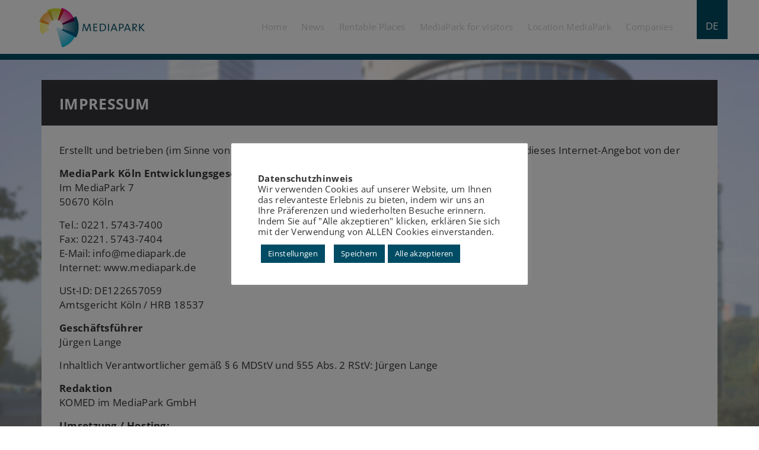

--- FILE ---
content_type: text/html; charset=UTF-8
request_url: https://www.mediapark.de/en/legal-notice/
body_size: 12735
content:
<!DOCTYPE html>
<html lang="en-US" >
	<head>
		
		<meta charset="UTF-8">
		<meta name="viewport" content="width=device-width, initial-scale=1, maximum-scale=1, user-scalable=no">
		<meta name="author" content="MediaPark"/>
		<title>MediaPark Köln - Legal notice</title>
	
		<!-- CSS -->
		<link rel="stylesheet" href="https://www.mediapark.de/wp-content/themes/mediapark/style.css" type="text/css" />

		
		<!-- Javascript -->
		<script type="text/javascript" src="https://www.mediapark.de/wp-content/themes/mediapark/js/jquery-1.11.3.min.js"></script>
		<script type="text/javascript" src="https://www.mediapark.de/wp-content/themes/mediapark/js/bootstrap.min.js"></script>
		<script type="text/javascript" src="https://www.mediapark.de/wp-content/themes/mediapark/js/main.js"></script>
		<script type="text/javascript" src="https://www.mediapark.de/wp-content/themes/mediapark/js/app.js"></script>
		<script type="text/javascript" src="https://www.mediapark.de/wp-content/themes/mediapark/js/jquery-ui.min.js"></script>
		 
		<style>
			@media (min-width: 576px) {
				.content_background{
					background-image: url('/wp-content/themes/mediapark/img/backgrounds/defaul2.jpg');
					background-attachment: fixed;
				}
			}
		</style>
		<meta name='robots' content='index, follow, max-image-preview:large, max-snippet:-1, max-video-preview:-1' />
	<style>img:is([sizes="auto" i], [sizes^="auto," i]) { contain-intrinsic-size: 3000px 1500px }</style>
	<link rel="alternate" hreflang="en" href="https://www.mediapark.de/en/legal-notice/" />
<link rel="alternate" hreflang="de" href="https://www.mediapark.de/impressum/" />
<link rel="alternate" hreflang="x-default" href="https://www.mediapark.de/impressum/" />

	<!-- This site is optimized with the Yoast SEO plugin v24.2 - https://yoast.com/wordpress/plugins/seo/ -->
	<link rel="canonical" href="https://www.mediapark.de/en/legal-notice/" />
	<meta property="og:locale" content="en_US" />
	<meta property="og:type" content="article" />
	<meta property="og:title" content="Legal notice - MediaPark Köln" />
	<meta property="og:url" content="https://www.mediapark.de/en/legal-notice/" />
	<meta property="og:site_name" content="MediaPark Köln" />
	<meta property="article:publisher" content="http://www.facebook.com/pages/MediaPark/360959134018223" />
	<meta name="twitter:card" content="summary_large_image" />
	<meta name="twitter:site" content="@MediaParkKoeln" />
	<meta name="twitter:label1" content="Est. reading time" />
	<meta name="twitter:data1" content="1 minute" />
	<script type="application/ld+json" class="yoast-schema-graph">{"@context":"https://schema.org","@graph":[{"@type":"WebPage","@id":"https://www.mediapark.de/en/legal-notice/","url":"https://www.mediapark.de/en/legal-notice/","name":"Legal notice - MediaPark Köln","isPartOf":{"@id":"https://www.mediapark.de/#website"},"datePublished":"2017-05-11T14:18:45+00:00","dateModified":"2017-05-11T14:18:45+00:00","breadcrumb":{"@id":"https://www.mediapark.de/en/legal-notice/#breadcrumb"},"inLanguage":"en-US","potentialAction":[{"@type":"ReadAction","target":["https://www.mediapark.de/en/legal-notice/"]}]},{"@type":"BreadcrumbList","@id":"https://www.mediapark.de/en/legal-notice/#breadcrumb","itemListElement":[{"@type":"ListItem","position":1,"name":"Startseite","item":"https://www.mediapark.de/en/"},{"@type":"ListItem","position":2,"name":"Legal notice"}]},{"@type":"WebSite","@id":"https://www.mediapark.de/#website","url":"https://www.mediapark.de/","name":"MediaPark Köln","description":"","potentialAction":[{"@type":"SearchAction","target":{"@type":"EntryPoint","urlTemplate":"https://www.mediapark.de/?s={search_term_string}"},"query-input":{"@type":"PropertyValueSpecification","valueRequired":true,"valueName":"search_term_string"}}],"inLanguage":"en-US"}]}</script>
	<!-- / Yoast SEO plugin. -->


<script type="text/javascript">
/* <![CDATA[ */
window._wpemojiSettings = {"baseUrl":"https:\/\/s.w.org\/images\/core\/emoji\/15.0.3\/72x72\/","ext":".png","svgUrl":"https:\/\/s.w.org\/images\/core\/emoji\/15.0.3\/svg\/","svgExt":".svg","source":{"concatemoji":"https:\/\/www.mediapark.de\/wp-includes\/js\/wp-emoji-release.min.js?ver=6.7.4"}};
/*! This file is auto-generated */
!function(i,n){var o,s,e;function c(e){try{var t={supportTests:e,timestamp:(new Date).valueOf()};sessionStorage.setItem(o,JSON.stringify(t))}catch(e){}}function p(e,t,n){e.clearRect(0,0,e.canvas.width,e.canvas.height),e.fillText(t,0,0);var t=new Uint32Array(e.getImageData(0,0,e.canvas.width,e.canvas.height).data),r=(e.clearRect(0,0,e.canvas.width,e.canvas.height),e.fillText(n,0,0),new Uint32Array(e.getImageData(0,0,e.canvas.width,e.canvas.height).data));return t.every(function(e,t){return e===r[t]})}function u(e,t,n){switch(t){case"flag":return n(e,"\ud83c\udff3\ufe0f\u200d\u26a7\ufe0f","\ud83c\udff3\ufe0f\u200b\u26a7\ufe0f")?!1:!n(e,"\ud83c\uddfa\ud83c\uddf3","\ud83c\uddfa\u200b\ud83c\uddf3")&&!n(e,"\ud83c\udff4\udb40\udc67\udb40\udc62\udb40\udc65\udb40\udc6e\udb40\udc67\udb40\udc7f","\ud83c\udff4\u200b\udb40\udc67\u200b\udb40\udc62\u200b\udb40\udc65\u200b\udb40\udc6e\u200b\udb40\udc67\u200b\udb40\udc7f");case"emoji":return!n(e,"\ud83d\udc26\u200d\u2b1b","\ud83d\udc26\u200b\u2b1b")}return!1}function f(e,t,n){var r="undefined"!=typeof WorkerGlobalScope&&self instanceof WorkerGlobalScope?new OffscreenCanvas(300,150):i.createElement("canvas"),a=r.getContext("2d",{willReadFrequently:!0}),o=(a.textBaseline="top",a.font="600 32px Arial",{});return e.forEach(function(e){o[e]=t(a,e,n)}),o}function t(e){var t=i.createElement("script");t.src=e,t.defer=!0,i.head.appendChild(t)}"undefined"!=typeof Promise&&(o="wpEmojiSettingsSupports",s=["flag","emoji"],n.supports={everything:!0,everythingExceptFlag:!0},e=new Promise(function(e){i.addEventListener("DOMContentLoaded",e,{once:!0})}),new Promise(function(t){var n=function(){try{var e=JSON.parse(sessionStorage.getItem(o));if("object"==typeof e&&"number"==typeof e.timestamp&&(new Date).valueOf()<e.timestamp+604800&&"object"==typeof e.supportTests)return e.supportTests}catch(e){}return null}();if(!n){if("undefined"!=typeof Worker&&"undefined"!=typeof OffscreenCanvas&&"undefined"!=typeof URL&&URL.createObjectURL&&"undefined"!=typeof Blob)try{var e="postMessage("+f.toString()+"("+[JSON.stringify(s),u.toString(),p.toString()].join(",")+"));",r=new Blob([e],{type:"text/javascript"}),a=new Worker(URL.createObjectURL(r),{name:"wpTestEmojiSupports"});return void(a.onmessage=function(e){c(n=e.data),a.terminate(),t(n)})}catch(e){}c(n=f(s,u,p))}t(n)}).then(function(e){for(var t in e)n.supports[t]=e[t],n.supports.everything=n.supports.everything&&n.supports[t],"flag"!==t&&(n.supports.everythingExceptFlag=n.supports.everythingExceptFlag&&n.supports[t]);n.supports.everythingExceptFlag=n.supports.everythingExceptFlag&&!n.supports.flag,n.DOMReady=!1,n.readyCallback=function(){n.DOMReady=!0}}).then(function(){return e}).then(function(){var e;n.supports.everything||(n.readyCallback(),(e=n.source||{}).concatemoji?t(e.concatemoji):e.wpemoji&&e.twemoji&&(t(e.twemoji),t(e.wpemoji)))}))}((window,document),window._wpemojiSettings);
/* ]]> */
</script>
<style id='wp-emoji-styles-inline-css' type='text/css'>

	img.wp-smiley, img.emoji {
		display: inline !important;
		border: none !important;
		box-shadow: none !important;
		height: 1em !important;
		width: 1em !important;
		margin: 0 0.07em !important;
		vertical-align: -0.1em !important;
		background: none !important;
		padding: 0 !important;
	}
</style>
<link rel='stylesheet' id='wp-block-library-css' href='https://www.mediapark.de/wp-includes/css/dist/block-library/style.min.css?ver=6.7.4' type='text/css' media='all' />
<style id='classic-theme-styles-inline-css' type='text/css'>
/*! This file is auto-generated */
.wp-block-button__link{color:#fff;background-color:#32373c;border-radius:9999px;box-shadow:none;text-decoration:none;padding:calc(.667em + 2px) calc(1.333em + 2px);font-size:1.125em}.wp-block-file__button{background:#32373c;color:#fff;text-decoration:none}
</style>
<style id='global-styles-inline-css' type='text/css'>
:root{--wp--preset--aspect-ratio--square: 1;--wp--preset--aspect-ratio--4-3: 4/3;--wp--preset--aspect-ratio--3-4: 3/4;--wp--preset--aspect-ratio--3-2: 3/2;--wp--preset--aspect-ratio--2-3: 2/3;--wp--preset--aspect-ratio--16-9: 16/9;--wp--preset--aspect-ratio--9-16: 9/16;--wp--preset--color--black: #000000;--wp--preset--color--cyan-bluish-gray: #abb8c3;--wp--preset--color--white: #ffffff;--wp--preset--color--pale-pink: #f78da7;--wp--preset--color--vivid-red: #cf2e2e;--wp--preset--color--luminous-vivid-orange: #ff6900;--wp--preset--color--luminous-vivid-amber: #fcb900;--wp--preset--color--light-green-cyan: #7bdcb5;--wp--preset--color--vivid-green-cyan: #00d084;--wp--preset--color--pale-cyan-blue: #8ed1fc;--wp--preset--color--vivid-cyan-blue: #0693e3;--wp--preset--color--vivid-purple: #9b51e0;--wp--preset--gradient--vivid-cyan-blue-to-vivid-purple: linear-gradient(135deg,rgba(6,147,227,1) 0%,rgb(155,81,224) 100%);--wp--preset--gradient--light-green-cyan-to-vivid-green-cyan: linear-gradient(135deg,rgb(122,220,180) 0%,rgb(0,208,130) 100%);--wp--preset--gradient--luminous-vivid-amber-to-luminous-vivid-orange: linear-gradient(135deg,rgba(252,185,0,1) 0%,rgba(255,105,0,1) 100%);--wp--preset--gradient--luminous-vivid-orange-to-vivid-red: linear-gradient(135deg,rgba(255,105,0,1) 0%,rgb(207,46,46) 100%);--wp--preset--gradient--very-light-gray-to-cyan-bluish-gray: linear-gradient(135deg,rgb(238,238,238) 0%,rgb(169,184,195) 100%);--wp--preset--gradient--cool-to-warm-spectrum: linear-gradient(135deg,rgb(74,234,220) 0%,rgb(151,120,209) 20%,rgb(207,42,186) 40%,rgb(238,44,130) 60%,rgb(251,105,98) 80%,rgb(254,248,76) 100%);--wp--preset--gradient--blush-light-purple: linear-gradient(135deg,rgb(255,206,236) 0%,rgb(152,150,240) 100%);--wp--preset--gradient--blush-bordeaux: linear-gradient(135deg,rgb(254,205,165) 0%,rgb(254,45,45) 50%,rgb(107,0,62) 100%);--wp--preset--gradient--luminous-dusk: linear-gradient(135deg,rgb(255,203,112) 0%,rgb(199,81,192) 50%,rgb(65,88,208) 100%);--wp--preset--gradient--pale-ocean: linear-gradient(135deg,rgb(255,245,203) 0%,rgb(182,227,212) 50%,rgb(51,167,181) 100%);--wp--preset--gradient--electric-grass: linear-gradient(135deg,rgb(202,248,128) 0%,rgb(113,206,126) 100%);--wp--preset--gradient--midnight: linear-gradient(135deg,rgb(2,3,129) 0%,rgb(40,116,252) 100%);--wp--preset--font-size--small: 13px;--wp--preset--font-size--medium: 20px;--wp--preset--font-size--large: 36px;--wp--preset--font-size--x-large: 42px;--wp--preset--spacing--20: 0.44rem;--wp--preset--spacing--30: 0.67rem;--wp--preset--spacing--40: 1rem;--wp--preset--spacing--50: 1.5rem;--wp--preset--spacing--60: 2.25rem;--wp--preset--spacing--70: 3.38rem;--wp--preset--spacing--80: 5.06rem;--wp--preset--shadow--natural: 6px 6px 9px rgba(0, 0, 0, 0.2);--wp--preset--shadow--deep: 12px 12px 50px rgba(0, 0, 0, 0.4);--wp--preset--shadow--sharp: 6px 6px 0px rgba(0, 0, 0, 0.2);--wp--preset--shadow--outlined: 6px 6px 0px -3px rgba(255, 255, 255, 1), 6px 6px rgba(0, 0, 0, 1);--wp--preset--shadow--crisp: 6px 6px 0px rgba(0, 0, 0, 1);}:where(.is-layout-flex){gap: 0.5em;}:where(.is-layout-grid){gap: 0.5em;}body .is-layout-flex{display: flex;}.is-layout-flex{flex-wrap: wrap;align-items: center;}.is-layout-flex > :is(*, div){margin: 0;}body .is-layout-grid{display: grid;}.is-layout-grid > :is(*, div){margin: 0;}:where(.wp-block-columns.is-layout-flex){gap: 2em;}:where(.wp-block-columns.is-layout-grid){gap: 2em;}:where(.wp-block-post-template.is-layout-flex){gap: 1.25em;}:where(.wp-block-post-template.is-layout-grid){gap: 1.25em;}.has-black-color{color: var(--wp--preset--color--black) !important;}.has-cyan-bluish-gray-color{color: var(--wp--preset--color--cyan-bluish-gray) !important;}.has-white-color{color: var(--wp--preset--color--white) !important;}.has-pale-pink-color{color: var(--wp--preset--color--pale-pink) !important;}.has-vivid-red-color{color: var(--wp--preset--color--vivid-red) !important;}.has-luminous-vivid-orange-color{color: var(--wp--preset--color--luminous-vivid-orange) !important;}.has-luminous-vivid-amber-color{color: var(--wp--preset--color--luminous-vivid-amber) !important;}.has-light-green-cyan-color{color: var(--wp--preset--color--light-green-cyan) !important;}.has-vivid-green-cyan-color{color: var(--wp--preset--color--vivid-green-cyan) !important;}.has-pale-cyan-blue-color{color: var(--wp--preset--color--pale-cyan-blue) !important;}.has-vivid-cyan-blue-color{color: var(--wp--preset--color--vivid-cyan-blue) !important;}.has-vivid-purple-color{color: var(--wp--preset--color--vivid-purple) !important;}.has-black-background-color{background-color: var(--wp--preset--color--black) !important;}.has-cyan-bluish-gray-background-color{background-color: var(--wp--preset--color--cyan-bluish-gray) !important;}.has-white-background-color{background-color: var(--wp--preset--color--white) !important;}.has-pale-pink-background-color{background-color: var(--wp--preset--color--pale-pink) !important;}.has-vivid-red-background-color{background-color: var(--wp--preset--color--vivid-red) !important;}.has-luminous-vivid-orange-background-color{background-color: var(--wp--preset--color--luminous-vivid-orange) !important;}.has-luminous-vivid-amber-background-color{background-color: var(--wp--preset--color--luminous-vivid-amber) !important;}.has-light-green-cyan-background-color{background-color: var(--wp--preset--color--light-green-cyan) !important;}.has-vivid-green-cyan-background-color{background-color: var(--wp--preset--color--vivid-green-cyan) !important;}.has-pale-cyan-blue-background-color{background-color: var(--wp--preset--color--pale-cyan-blue) !important;}.has-vivid-cyan-blue-background-color{background-color: var(--wp--preset--color--vivid-cyan-blue) !important;}.has-vivid-purple-background-color{background-color: var(--wp--preset--color--vivid-purple) !important;}.has-black-border-color{border-color: var(--wp--preset--color--black) !important;}.has-cyan-bluish-gray-border-color{border-color: var(--wp--preset--color--cyan-bluish-gray) !important;}.has-white-border-color{border-color: var(--wp--preset--color--white) !important;}.has-pale-pink-border-color{border-color: var(--wp--preset--color--pale-pink) !important;}.has-vivid-red-border-color{border-color: var(--wp--preset--color--vivid-red) !important;}.has-luminous-vivid-orange-border-color{border-color: var(--wp--preset--color--luminous-vivid-orange) !important;}.has-luminous-vivid-amber-border-color{border-color: var(--wp--preset--color--luminous-vivid-amber) !important;}.has-light-green-cyan-border-color{border-color: var(--wp--preset--color--light-green-cyan) !important;}.has-vivid-green-cyan-border-color{border-color: var(--wp--preset--color--vivid-green-cyan) !important;}.has-pale-cyan-blue-border-color{border-color: var(--wp--preset--color--pale-cyan-blue) !important;}.has-vivid-cyan-blue-border-color{border-color: var(--wp--preset--color--vivid-cyan-blue) !important;}.has-vivid-purple-border-color{border-color: var(--wp--preset--color--vivid-purple) !important;}.has-vivid-cyan-blue-to-vivid-purple-gradient-background{background: var(--wp--preset--gradient--vivid-cyan-blue-to-vivid-purple) !important;}.has-light-green-cyan-to-vivid-green-cyan-gradient-background{background: var(--wp--preset--gradient--light-green-cyan-to-vivid-green-cyan) !important;}.has-luminous-vivid-amber-to-luminous-vivid-orange-gradient-background{background: var(--wp--preset--gradient--luminous-vivid-amber-to-luminous-vivid-orange) !important;}.has-luminous-vivid-orange-to-vivid-red-gradient-background{background: var(--wp--preset--gradient--luminous-vivid-orange-to-vivid-red) !important;}.has-very-light-gray-to-cyan-bluish-gray-gradient-background{background: var(--wp--preset--gradient--very-light-gray-to-cyan-bluish-gray) !important;}.has-cool-to-warm-spectrum-gradient-background{background: var(--wp--preset--gradient--cool-to-warm-spectrum) !important;}.has-blush-light-purple-gradient-background{background: var(--wp--preset--gradient--blush-light-purple) !important;}.has-blush-bordeaux-gradient-background{background: var(--wp--preset--gradient--blush-bordeaux) !important;}.has-luminous-dusk-gradient-background{background: var(--wp--preset--gradient--luminous-dusk) !important;}.has-pale-ocean-gradient-background{background: var(--wp--preset--gradient--pale-ocean) !important;}.has-electric-grass-gradient-background{background: var(--wp--preset--gradient--electric-grass) !important;}.has-midnight-gradient-background{background: var(--wp--preset--gradient--midnight) !important;}.has-small-font-size{font-size: var(--wp--preset--font-size--small) !important;}.has-medium-font-size{font-size: var(--wp--preset--font-size--medium) !important;}.has-large-font-size{font-size: var(--wp--preset--font-size--large) !important;}.has-x-large-font-size{font-size: var(--wp--preset--font-size--x-large) !important;}
:where(.wp-block-post-template.is-layout-flex){gap: 1.25em;}:where(.wp-block-post-template.is-layout-grid){gap: 1.25em;}
:where(.wp-block-columns.is-layout-flex){gap: 2em;}:where(.wp-block-columns.is-layout-grid){gap: 2em;}
:root :where(.wp-block-pullquote){font-size: 1.5em;line-height: 1.6;}
</style>
<link rel='stylesheet' id='cookie-law-info-css' href='https://www.mediapark.de/wp-content/plugins/cookie-law-info/legacy/public/css/cookie-law-info-public.css?ver=3.2.8' type='text/css' media='all' />
<link rel='stylesheet' id='cookie-law-info-gdpr-css' href='https://www.mediapark.de/wp-content/plugins/cookie-law-info/legacy/public/css/cookie-law-info-gdpr.css?ver=3.2.8' type='text/css' media='all' />
<link rel='stylesheet' id='wpml-legacy-horizontal-list-0-css' href='https://www.mediapark.de/wp-content/plugins/sitepress-multilingual-cms/templates/language-switchers/legacy-list-horizontal/style.min.css?ver=1' type='text/css' media='all' />
<link rel='stylesheet' id='newsletter-css' href='https://www.mediapark.de/wp-content/plugins/newsletter/style.css?ver=8.6.4' type='text/css' media='all' />
<link rel='stylesheet' id='js_composer_front-css' href='https://www.mediapark.de/wp-content/plugins/js_composer/assets/css/js_composer.min.css?ver=8.1' type='text/css' media='all' />
<script type="text/javascript" src="https://www.mediapark.de/wp-includes/js/jquery/jquery.min.js?ver=3.7.1" id="jquery-core-js"></script>
<script type="text/javascript" src="https://www.mediapark.de/wp-includes/js/jquery/jquery-migrate.min.js?ver=3.4.1" id="jquery-migrate-js"></script>
<script type="text/javascript" id="cookie-law-info-js-extra">
/* <![CDATA[ */
var Cli_Data = {"nn_cookie_ids":[],"cookielist":[],"non_necessary_cookies":[],"ccpaEnabled":"","ccpaRegionBased":"","ccpaBarEnabled":"","strictlyEnabled":["necessary","obligatoire"],"ccpaType":"gdpr","js_blocking":"1","custom_integration":"","triggerDomRefresh":"","secure_cookies":""};
var cli_cookiebar_settings = {"animate_speed_hide":"500","animate_speed_show":"500","background":"#FFF","border":"#b1a6a6c2","border_on":"","button_1_button_colour":"#004c64","button_1_button_hover":"#003d50","button_1_link_colour":"#fff","button_1_as_button":"1","button_1_new_win":"","button_2_button_colour":"#333","button_2_button_hover":"#292929","button_2_link_colour":"#444","button_2_as_button":"","button_2_hidebar":"","button_3_button_colour":"#dedfe0","button_3_button_hover":"#b2b2b3","button_3_link_colour":"#004c64","button_3_as_button":"1","button_3_new_win":"","button_4_button_colour":"#004c64","button_4_button_hover":"#003d50","button_4_link_colour":"#ffffff","button_4_as_button":"1","button_7_button_colour":"#004c64","button_7_button_hover":"#003d50","button_7_link_colour":"#fff","button_7_as_button":"1","button_7_new_win":"","font_family":"inherit","header_fix":"","notify_animate_hide":"1","notify_animate_show":"","notify_div_id":"#cookie-law-info-bar","notify_position_horizontal":"right","notify_position_vertical":"bottom","scroll_close":"","scroll_close_reload":"","accept_close_reload":"1","reject_close_reload":"","showagain_tab":"1","showagain_background":"#fff","showagain_border":"#000","showagain_div_id":"#cookie-law-info-again","showagain_x_position":"100px","text":"#333333","show_once_yn":"","show_once":"10000","logging_on":"","as_popup":"","popup_overlay":"1","bar_heading_text":"","cookie_bar_as":"popup","popup_showagain_position":"bottom-left","widget_position":"left"};
var log_object = {"ajax_url":"https:\/\/www.mediapark.de\/wp-admin\/admin-ajax.php"};
/* ]]> */
</script>
<script type="text/javascript" src="https://www.mediapark.de/wp-content/plugins/cookie-law-info/legacy/public/js/cookie-law-info-public.js?ver=3.2.8" id="cookie-law-info-js"></script>
<script></script><link rel="https://api.w.org/" href="https://www.mediapark.de/en/wp-json/" /><link rel="alternate" title="JSON" type="application/json" href="https://www.mediapark.de/en/wp-json/wp/v2/pages/913" /><link rel="EditURI" type="application/rsd+xml" title="RSD" href="https://www.mediapark.de/xmlrpc.php?rsd" />
<meta name="generator" content="WordPress 6.7.4" />
<link rel='shortlink' href='https://www.mediapark.de/en/?p=913' />
<link rel="alternate" title="oEmbed (JSON)" type="application/json+oembed" href="https://www.mediapark.de/en/wp-json/oembed/1.0/embed?url=https%3A%2F%2Fwww.mediapark.de%2Fen%2Flegal-notice%2F" />
<link rel="alternate" title="oEmbed (XML)" type="text/xml+oembed" href="https://www.mediapark.de/en/wp-json/oembed/1.0/embed?url=https%3A%2F%2Fwww.mediapark.de%2Fen%2Flegal-notice%2F&#038;format=xml" />
<meta name="generator" content="WPML ver:4.6.15 stt:1,3;" />
<meta name="generator" content="Powered by WPBakery Page Builder - drag and drop page builder for WordPress."/>
<link rel="icon" href="https://www.mediapark.de/wp-content/uploads/2017/05/cropped-favicon-150x150.png" sizes="32x32" />
<link rel="icon" href="https://www.mediapark.de/wp-content/uploads/2017/05/cropped-favicon-300x300.png" sizes="192x192" />
<link rel="apple-touch-icon" href="https://www.mediapark.de/wp-content/uploads/2017/05/cropped-favicon-300x300.png" />
<meta name="msapplication-TileImage" content="https://www.mediapark.de/wp-content/uploads/2017/05/cropped-favicon-300x300.png" />
<style type="text/css" data-type="vc_shortcodes-custom-css">.vc_custom_1494240202236{background-color: #ffffff !important;}</style><noscript><style> .wpb_animate_when_almost_visible { opacity: 1; }</style></noscript>	</head>

	<body class="content_background">
		<div class='page' style="overflow:hidden;">
			<header>
				<div id="navbar" class='top_navigation_trans'>
					<div class="container-fluid">
						<div class="row navbar-stretch">
						<div class="col-xs-0 col-md-1 col-lg-2">
</div>
<div class="col-xs-4 col-md-2 col-lg-2">
	<div class="logo-area pull-left">
		<a title="MediaPark" href="https://www.mediapark.de/en/"><img title="MediaPark" alt="MediaPark" src="https://www.mediapark.de/wp-content/uploads/2017/04/cropped-cropped-cropped-logo-217x91px.png"></a>
	</div>
</div>
<div class="col-xs-8 col-md-8 col-lg-6">
	<div class="main-nav">
		<div class="mobile-navigation" >
			<div class="menu-icon pull-right menu_icon_changable">
				<i class="fa fa-bars"></i>
			</div>
		</div>
				<div class="language_switch_container pull-right color-blue-dark">
			<a href="https://www.mediapark.de/impressum/">DE</a>		</div>
				<div class="navigation pull-right">
		<div class="mp-primary-navigation"><ul class="transition list-inline"><li id="menu-item-926" class="menu-item menu-item-type-post_type menu-item-object-page menu-item-home menu-item-926"><a href="https://www.mediapark.de/en/">Home</a></li>
<li id="menu-item-927" class="menu-item menu-item-type-post_type menu-item-object-page menu-item-927"><a href="https://www.mediapark.de/en/news/">News</a></li>
<li id="menu-item-928" class="menu-item menu-item-type-post_type menu-item-object-page menu-item-has-children menu-item-928"><a href="https://www.mediapark.de/en/central-place-in-mediapark/">Rentable Places</a>
<ul class="sub-menu">
	<li id="menu-item-929" class="menu-item menu-item-type-post_type menu-item-object-page menu-item-929"><a href="https://www.mediapark.de/en/central-place-in-mediapark/rental-options/">Rental options</a></li>
	<li id="menu-item-931" class="menu-item menu-item-type-post_type menu-item-object-page menu-item-931"><a href="https://www.mediapark.de/en/central-place-in-mediapark/permits/">Permits</a></li>
	<li id="menu-item-932" class="menu-item menu-item-type-post_type menu-item-object-page menu-item-932"><a href="https://www.mediapark.de/en/central-place-in-mediapark/request-space/">Request space</a></li>
</ul>
</li>
<li id="menu-item-933" class="menu-item menu-item-type-post_type menu-item-object-page menu-item-has-children menu-item-933"><a href="https://www.mediapark.de/en/mediapark-for-visitors/">MediaPark for visitors</a>
<ul class="sub-menu">
	<li id="menu-item-934" class="menu-item menu-item-type-post_type menu-item-object-page menu-item-934"><a href="https://www.mediapark.de/en/mediapark-for-visitors/directions-parking/">Directions &#038; Parking</a></li>
	<li id="menu-item-935" class="menu-item menu-item-type-post_type menu-item-object-page menu-item-935"><a href="https://www.mediapark.de/en/mediapark-for-visitors/local-dining/">Local dining</a></li>
	<li id="menu-item-936" class="menu-item menu-item-type-post_type menu-item-object-page menu-item-936"><a href="https://www.mediapark.de/en/mediapark-for-visitors/umfeld/">Area</a></li>
</ul>
</li>
<li id="menu-item-937" class="menu-item menu-item-type-post_type menu-item-object-page menu-item-has-children menu-item-937"><a href="https://www.mediapark.de/en/location-mediapark/">Location MediaPark</a>
<ul class="sub-menu">
	<li id="menu-item-938" class="menu-item menu-item-type-post_type menu-item-object-page menu-item-938"><a href="https://www.mediapark.de/en/location-mediapark/mediapark-history/">MediaPark History</a></li>
	<li id="menu-item-939" class="menu-item menu-item-type-post_type menu-item-object-page menu-item-939"><a href="https://www.mediapark.de/en/location-mediapark/buildings/">Buildings</a></li>
</ul>
</li>
<li id="menu-item-954" class="menu-item menu-item-type-post_type menu-item-object-page menu-item-has-children menu-item-954"><a href="https://www.mediapark.de/en/unternehmen/">Companies</a>
<ul class="sub-menu">
	<li id="menu-item-3274" class="menu-item menu-item-type-taxonomy menu-item-object-branch_of_industry menu-item-3274"><a href="https://www.mediapark.de/en/unternehmen/category/media-technologies/">Media &#038; Technologies</a></li>
	<li id="menu-item-3255" class="menu-item menu-item-type-taxonomy menu-item-object-branch_of_industry menu-item-3255"><a href="https://www.mediapark.de/en/unternehmen/category/education-further-education/">Education &#038; Further Education</a></li>
	<li id="menu-item-3248" class="menu-item menu-item-type-taxonomy menu-item-object-branch_of_industry menu-item-3248"><a href="https://www.mediapark.de/en/unternehmen/category/business-law-finance/">Business, Law &#038; Finance</a></li>
	<li id="menu-item-3263" class="menu-item menu-item-type-taxonomy menu-item-object-branch_of_industry menu-item-3263"><a href="https://www.mediapark.de/en/unternehmen/category/gastronomy-hotel-shops/">Gastronomy, Hotel &#038; Shops</a></li>
	<li id="menu-item-3265" class="menu-item menu-item-type-taxonomy menu-item-object-branch_of_industry menu-item-3265"><a href="https://www.mediapark.de/en/unternehmen/category/health-sports-wellness/">Health, Sports &#038; Wellness</a></li>
	<li id="menu-item-3270" class="menu-item menu-item-type-taxonomy menu-item-object-branch_of_industry menu-item-3270"><a href="https://www.mediapark.de/en/unternehmen/category/leisure-culture/">Leisure &#038; Culture</a></li>
	<li id="menu-item-3251" class="menu-item menu-item-type-taxonomy menu-item-object-branch_of_industry menu-item-3251"><a href="https://www.mediapark.de/en/unternehmen/category/conferences-events/">Conferences &#038; Events</a></li>
	<li id="menu-item-3279" class="menu-item menu-item-type-taxonomy menu-item-object-branch_of_industry menu-item-3279"><a href="https://www.mediapark.de/en/unternehmen/category/other-industries/">Other industries</a></li>
</ul>
</li>
</ul></div>		</div>
	</div>
</div>
<div class="mobile-nav">
	<div class="mp-primary-navigation"><ul class="transition"><li class="menu-item menu-item-type-post_type menu-item-object-page menu-item-home menu-item-926"><a href="https://www.mediapark.de/en/">Home</a></li>
<li class="menu-item menu-item-type-post_type menu-item-object-page menu-item-927"><a href="https://www.mediapark.de/en/news/">News</a></li>
<li class="menu-item menu-item-type-post_type menu-item-object-page menu-item-has-children menu-item-928"><a href="https://www.mediapark.de/en/central-place-in-mediapark/">Rentable Places</a>
<ul class="sub-menu">
	<li class="menu-item menu-item-type-post_type menu-item-object-page menu-item-929"><a href="https://www.mediapark.de/en/central-place-in-mediapark/rental-options/">Rental options</a></li>
	<li class="menu-item menu-item-type-post_type menu-item-object-page menu-item-931"><a href="https://www.mediapark.de/en/central-place-in-mediapark/permits/">Permits</a></li>
	<li class="menu-item menu-item-type-post_type menu-item-object-page menu-item-932"><a href="https://www.mediapark.de/en/central-place-in-mediapark/request-space/">Request space</a></li>
</ul>
</li>
<li class="menu-item menu-item-type-post_type menu-item-object-page menu-item-has-children menu-item-933"><a href="https://www.mediapark.de/en/mediapark-for-visitors/">MediaPark for visitors</a>
<ul class="sub-menu">
	<li class="menu-item menu-item-type-post_type menu-item-object-page menu-item-934"><a href="https://www.mediapark.de/en/mediapark-for-visitors/directions-parking/">Directions &#038; Parking</a></li>
	<li class="menu-item menu-item-type-post_type menu-item-object-page menu-item-935"><a href="https://www.mediapark.de/en/mediapark-for-visitors/local-dining/">Local dining</a></li>
	<li class="menu-item menu-item-type-post_type menu-item-object-page menu-item-936"><a href="https://www.mediapark.de/en/mediapark-for-visitors/umfeld/">Area</a></li>
</ul>
</li>
<li class="menu-item menu-item-type-post_type menu-item-object-page menu-item-has-children menu-item-937"><a href="https://www.mediapark.de/en/location-mediapark/">Location MediaPark</a>
<ul class="sub-menu">
	<li class="menu-item menu-item-type-post_type menu-item-object-page menu-item-938"><a href="https://www.mediapark.de/en/location-mediapark/mediapark-history/">MediaPark History</a></li>
	<li class="menu-item menu-item-type-post_type menu-item-object-page menu-item-has-children menu-item-939"><a href="https://www.mediapark.de/en/location-mediapark/buildings/">Buildings</a>
	<ul class="sub-menu">
		<li id="menu-item-940" class="menu-item menu-item-type-post_type menu-item-object-page menu-item-940"><a href="https://www.mediapark.de/en/location-mediapark/buildings/in-mediapark-1-cinedom/">In MediaPark 1 – Cinedom</a></li>
		<li id="menu-item-941" class="menu-item menu-item-type-post_type menu-item-object-page menu-item-941"><a href="https://www.mediapark.de/en/location-mediapark/buildings/in-mediapark-2/">In MediaPark 2</a></li>
		<li id="menu-item-942" class="menu-item menu-item-type-post_type menu-item-object-page menu-item-942"><a href="https://www.mediapark.de/en/location-mediapark/buildings/im-mediapark-3-mediapark-klinik/">In MediaPark 3 –  MediaPark Klinik</a></li>
		<li id="menu-item-943" class="menu-item menu-item-type-post_type menu-item-object-page menu-item-943"><a href="https://www.mediapark.de/en/location-mediapark/buildings/im-mediapark-4-forum/">In MediaPark 4 – Forum</a></li>
		<li id="menu-item-944" class="menu-item menu-item-type-post_type menu-item-object-page menu-item-944"><a href="https://www.mediapark.de/en/location-mediapark/buildings/in-mediapark-5/">In MediaPark 5</a></li>
		<li id="menu-item-945" class="menu-item menu-item-type-post_type menu-item-object-page menu-item-945"><a href="https://www.mediapark.de/en/location-mediapark/buildings/im-mediapark-6/">In MediaPark 6</a></li>
		<li id="menu-item-946" class="menu-item menu-item-type-post_type menu-item-object-page menu-item-946"><a href="https://www.mediapark.de/en/location-mediapark/buildings/im-mediapark-7-komed-haus/">In MediaPark 7 – KOMED-Haus</a></li>
		<li id="menu-item-947" class="menu-item menu-item-type-post_type menu-item-object-page menu-item-947"><a href="https://www.mediapark.de/en/location-mediapark/buildings/im-mediapark-8-koelnturm/">In MediaPark 8 – KölnTurm</a></li>
		<li id="menu-item-948" class="menu-item menu-item-type-post_type menu-item-object-page menu-item-948"><a href="https://www.mediapark.de/en/location-mediapark/buildings/im-mediapark-8a/">In MediaPark 8a</a></li>
		<li id="menu-item-949" class="menu-item menu-item-type-post_type menu-item-object-page menu-item-949"><a href="https://www.mediapark.de/en/location-mediapark/buildings/in-mediapark-8b-nh-koeln-mediapark/">In MediaPark 8b –  NH Köln MediaPark</a></li>
		<li id="menu-item-950" class="menu-item menu-item-type-post_type menu-item-object-page menu-item-950"><a href="https://www.mediapark.de/en/location-mediapark/buildings/im-mediapark-10/">Im MediaPark 10</a></li>
		<li id="menu-item-951" class="menu-item menu-item-type-post_type menu-item-object-page menu-item-951"><a href="https://www.mediapark.de/en/location-mediapark/buildings/im-mediapark-11-15/">In MediaPark 11-15</a></li>
		<li id="menu-item-952" class="menu-item menu-item-type-post_type menu-item-object-page menu-item-952"><a href="https://www.mediapark.de/en/location-mediapark/buildings/im-mediapark-16-umspannwerk/">In MediaPark 16 –  Transformer station</a></li>
		<li id="menu-item-953" class="menu-item menu-item-type-post_type menu-item-object-page menu-item-953"><a href="https://www.mediapark.de/en/location-mediapark/buildings/maybachstr-109109a/">Maybachstr. 109/109a</a></li>
	</ul>
</li>
</ul>
</li>
<li class="menu-item menu-item-type-post_type menu-item-object-page menu-item-has-children menu-item-954"><a href="https://www.mediapark.de/en/unternehmen/">Companies</a>
<ul class="sub-menu">
	<li class="menu-item menu-item-type-taxonomy menu-item-object-branch_of_industry menu-item-has-children menu-item-3274"><a href="https://www.mediapark.de/en/unternehmen/category/media-technologies/">Media &#038; Technologies</a>
	<ul class="sub-menu">
		<li id="menu-item-3275" class="menu-item menu-item-type-taxonomy menu-item-object-branch_of_industry menu-item-3275"><a href="https://www.mediapark.de/en/unternehmen/category/media-production/">Media production</a></li>
		<li id="menu-item-3273" class="menu-item menu-item-type-taxonomy menu-item-object-branch_of_industry menu-item-3273"><a href="https://www.mediapark.de/en/unternehmen/category/marketing-pr-advertising/">Marketing/PR/Advertising</a></li>
		<li id="menu-item-3272" class="menu-item menu-item-type-taxonomy menu-item-object-branch_of_industry menu-item-3272"><a href="https://www.mediapark.de/en/unternehmen/category/market-research/">Market research</a></li>
		<li id="menu-item-3290" class="menu-item menu-item-type-taxonomy menu-item-object-branch_of_industry menu-item-3290"><a href="https://www.mediapark.de/en/unternehmen/category/software-development/">Software development</a></li>
		<li id="menu-item-3267" class="menu-item menu-item-type-taxonomy menu-item-object-branch_of_industry menu-item-3267"><a href="https://www.mediapark.de/en/unternehmen/category/it-service-en/">IT-Service</a></li>
		<li id="menu-item-3292" class="menu-item menu-item-type-taxonomy menu-item-object-branch_of_industry menu-item-3292"><a href="https://www.mediapark.de/en/unternehmen/category/telecommunications/">Telecommunications</a></li>
		<li id="menu-item-3282" class="menu-item menu-item-type-taxonomy menu-item-object-branch_of_industry menu-item-3282"><a href="https://www.mediapark.de/en/unternehmen/category/others-en-2/">Others</a></li>
	</ul>
</li>
	<li class="menu-item menu-item-type-taxonomy menu-item-object-branch_of_industry menu-item-has-children menu-item-3255"><a href="https://www.mediapark.de/en/unternehmen/category/education-further-education/">Education &#038; Further Education</a>
	<ul class="sub-menu">
		<li id="menu-item-3254" class="menu-item menu-item-type-taxonomy menu-item-object-branch_of_industry menu-item-3254"><a href="https://www.mediapark.de/en/unternehmen/category/education/">Education</a></li>
		<li id="menu-item-3261" class="menu-item menu-item-type-taxonomy menu-item-object-branch_of_industry menu-item-3261"><a href="https://www.mediapark.de/en/unternehmen/category/further-education/">Further Education</a></li>
	</ul>
</li>
	<li class="menu-item menu-item-type-taxonomy menu-item-object-branch_of_industry menu-item-has-children menu-item-3248"><a href="https://www.mediapark.de/en/unternehmen/category/business-law-finance/">Business, Law &#038; Finance</a>
	<ul class="sub-menu">
		<li id="menu-item-3291" class="menu-item menu-item-type-taxonomy menu-item-object-branch_of_industry menu-item-3291"><a href="https://www.mediapark.de/en/unternehmen/category/tax-consultants/">Tax Consultants</a></li>
		<li id="menu-item-3269" class="menu-item menu-item-type-taxonomy menu-item-object-branch_of_industry menu-item-3269"><a href="https://www.mediapark.de/en/unternehmen/category/law/">Law</a></li>
		<li id="menu-item-3252" class="menu-item menu-item-type-taxonomy menu-item-object-branch_of_industry menu-item-3252"><a href="https://www.mediapark.de/en/unternehmen/category/consulting-en/">Consulting</a></li>
		<li id="menu-item-3258" class="menu-item menu-item-type-taxonomy menu-item-object-branch_of_industry menu-item-3258"><a href="https://www.mediapark.de/en/unternehmen/category/finance-insurance/">Finance &#038; Insurance</a></li>
		<li id="menu-item-3253" class="menu-item menu-item-type-taxonomy menu-item-object-branch_of_industry menu-item-3253"><a href="https://www.mediapark.de/en/unternehmen/category/e-commerce/">E-Commerce</a></li>
		<li id="menu-item-3284" class="menu-item menu-item-type-taxonomy menu-item-object-branch_of_industry menu-item-3284"><a href="https://www.mediapark.de/en/unternehmen/category/personnel-services/">Personnel Services</a></li>
		<li id="menu-item-3277" class="menu-item menu-item-type-taxonomy menu-item-object-branch_of_industry menu-item-3277"><a href="https://www.mediapark.de/en/unternehmen/category/office-service/">Office Service</a></li>
		<li id="menu-item-3278" class="menu-item menu-item-type-taxonomy menu-item-object-branch_of_industry menu-item-3278"><a href="https://www.mediapark.de/en/unternehmen/category/other/">Other</a></li>
	</ul>
</li>
	<li class="menu-item menu-item-type-taxonomy menu-item-object-branch_of_industry menu-item-has-children menu-item-3263"><a href="https://www.mediapark.de/en/unternehmen/category/gastronomy-hotel-shops/">Gastronomy, Hotel &#038; Shops</a>
	<ul class="sub-menu">
		<li id="menu-item-3262" class="menu-item menu-item-type-taxonomy menu-item-object-branch_of_industry menu-item-3262"><a href="https://www.mediapark.de/en/unternehmen/category/gastronomy/">Gastronomy</a></li>
		<li id="menu-item-3266" class="menu-item menu-item-type-taxonomy menu-item-object-branch_of_industry menu-item-3266"><a href="https://www.mediapark.de/en/unternehmen/category/hotels-en/">Hotels</a></li>
		<li id="menu-item-3289" class="menu-item menu-item-type-taxonomy menu-item-object-branch_of_industry menu-item-3289"><a href="https://www.mediapark.de/en/unternehmen/category/shopping-en/">Shopping</a></li>
	</ul>
</li>
	<li class="menu-item menu-item-type-taxonomy menu-item-object-branch_of_industry menu-item-has-children menu-item-3265"><a href="https://www.mediapark.de/en/unternehmen/category/health-sports-wellness/">Health, Sports &#038; Wellness</a>
	<ul class="sub-menu">
		<li id="menu-item-3250" class="menu-item menu-item-type-taxonomy menu-item-object-branch_of_industry menu-item-3250"><a href="https://www.mediapark.de/en/unternehmen/category/doctors-offices/">Clinics &#038; doctor&#8217;s offices</a></li>
		<li id="menu-item-3286" class="menu-item menu-item-type-taxonomy menu-item-object-branch_of_industry menu-item-3286"><a href="https://www.mediapark.de/en/unternehmen/category/physical-therapy/">Physical therapy</a></li>
		<li id="menu-item-3285" class="menu-item menu-item-type-taxonomy menu-item-object-branch_of_industry menu-item-3285"><a href="https://www.mediapark.de/en/unternehmen/category/pharmacies/">Pharmacies</a></li>
		<li id="menu-item-3264" class="menu-item menu-item-type-taxonomy menu-item-object-branch_of_industry menu-item-3264"><a href="https://www.mediapark.de/en/unternehmen/category/health-care-supply-store/">Health care supply store</a></li>
		<li id="menu-item-3288" class="menu-item menu-item-type-taxonomy menu-item-object-branch_of_industry menu-item-3288"><a href="https://www.mediapark.de/en/unternehmen/category/science-research/">Science &#038; Research</a></li>
		<li id="menu-item-3259" class="menu-item menu-item-type-taxonomy menu-item-object-branch_of_industry menu-item-3259"><a href="https://www.mediapark.de/en/unternehmen/category/fitness-wellness/">Fitness &#038; Wellness</a></li>
		<li id="menu-item-3281" class="menu-item menu-item-type-taxonomy menu-item-object-branch_of_industry menu-item-3281"><a href="https://www.mediapark.de/en/unternehmen/category/others-en/">Others</a></li>
	</ul>
</li>
	<li class="menu-item menu-item-type-taxonomy menu-item-object-branch_of_industry menu-item-has-children menu-item-3270"><a href="https://www.mediapark.de/en/unternehmen/category/leisure-culture/">Leisure &#038; Culture</a>
	<ul class="sub-menu">
		<li id="menu-item-3249" class="menu-item menu-item-type-taxonomy menu-item-object-branch_of_industry menu-item-3249"><a href="https://www.mediapark.de/en/unternehmen/category/cinema/">Cinema</a></li>
		<li id="menu-item-3276" class="menu-item menu-item-type-taxonomy menu-item-object-branch_of_industry menu-item-3276"><a href="https://www.mediapark.de/en/unternehmen/category/museums-collections/">Museums &#038; Collections</a></li>
		<li id="menu-item-3271" class="menu-item menu-item-type-taxonomy menu-item-object-branch_of_industry menu-item-3271"><a href="https://www.mediapark.de/en/unternehmen/category/libraries-archives/">Libraries &#038; Archives</a></li>
		<li id="menu-item-3260" class="menu-item menu-item-type-taxonomy menu-item-object-branch_of_industry menu-item-3260"><a href="https://www.mediapark.de/en/unternehmen/category/foundations-federations/">Foundations &#038; Federations</a></li>
		<li id="menu-item-3280" class="menu-item menu-item-type-taxonomy menu-item-object-branch_of_industry menu-item-3280"><a href="https://www.mediapark.de/en/unternehmen/category/others/">Others</a></li>
	</ul>
</li>
	<li class="menu-item menu-item-type-taxonomy menu-item-object-branch_of_industry menu-item-has-children menu-item-3251"><a href="https://www.mediapark.de/en/unternehmen/category/conferences-events/">Conferences &#038; Events</a>
	<ul class="sub-menu">
		<li id="menu-item-3257" class="menu-item menu-item-type-taxonomy menu-item-object-branch_of_industry menu-item-3257"><a href="https://www.mediapark.de/en/unternehmen/category/event-organization-planning/">Event organization / planning</a></li>
		<li id="menu-item-3256" class="menu-item menu-item-type-taxonomy menu-item-object-branch_of_industry menu-item-3256"><a href="https://www.mediapark.de/en/unternehmen/category/event-areas/">Event areas</a></li>
	</ul>
</li>
	<li class="menu-item menu-item-type-taxonomy menu-item-object-branch_of_industry menu-item-has-children menu-item-3279"><a href="https://www.mediapark.de/en/unternehmen/category/other-industries/">Other industries</a>
	<ul class="sub-menu">
		<li id="menu-item-3247" class="menu-item menu-item-type-taxonomy menu-item-object-branch_of_industry menu-item-3247"><a href="https://www.mediapark.de/en/unternehmen/category/architects/">Architects</a></li>
		<li id="menu-item-3287" class="menu-item menu-item-type-taxonomy menu-item-object-branch_of_industry menu-item-3287"><a href="https://www.mediapark.de/en/unternehmen/category/real-estate-property-management/">Real Estate &#038; Property Management</a></li>
		<li id="menu-item-3268" class="menu-item menu-item-type-taxonomy menu-item-object-branch_of_industry menu-item-3268"><a href="https://www.mediapark.de/en/unternehmen/category/kindergarten/">Kindergarten</a></li>
		<li id="menu-item-3283" class="menu-item menu-item-type-taxonomy menu-item-object-branch_of_industry menu-item-3283"><a href="https://www.mediapark.de/en/unternehmen/category/others-en-3/">Others</a></li>
	</ul>
</li>
</ul>
</li>
</ul></div></div>						</div>
					</div>
				</div>
			</header>

	
	
		<div class="container">
			<div class="content-container standard-page">
				<div class="row">
				<div class="wpb-content-wrapper"><div class="vc_row wpb_row vc_row-fluid"><div class="wpb_column vc_column_container vc_col-sm-12 vc_col-lg-12 vc_col-md-12 vc_col-xs-12 vc_col-has-fill"><div class="vc_column-inner vc_custom_1494240202236"><div class="wpb_wrapper"><div class="vc_row wpb_row vc_inner vc_row-fluid"><div class="content-headline wpb_column vc_column_container vc_col-sm-12"><div class="vc_column-inner"><div class="wpb_wrapper">
	<div class="wpb_text_column wpb_content_element" >
		<div class="wpb_wrapper">
			<h1>Impressum</h1>

		</div>
	</div>
</div></div></div></div>
	<div class="wpb_text_column wpb_content_element" >
		<div class="wpb_wrapper">
			<p class="bodytext">Erstellt und betrieben (im Sinne von § 5 Telemediengesetz bzw. § 55 Rundfunkstaatsvertrag) wird dieses Internet-Angebot von der</p>
<p class="bodytext"><b>MediaPark Köln Entwicklungsgesellschaft mbH     </b><br />
Im MediaPark 7<br />
50670 Köln</p>
<p>Tel.: 0221. 5743-7400<br />
Fax: 0221. 5743-7404<br />
E-Mail: info@mediapark.de<br />
Internet: www.mediapark.de</p>
<p class="bodytext">USt-ID: DE122657059<br />
Amtsgericht Köln / HRB 18537</p>
<p><b>Geschäftsführer</b><br />
Jürgen Lange</p>
<p class="bodytext"> Inhaltlich Verantwortlicher gemäß § 6 MDStV und §55 Abs. 2 RStV: Jürgen Lange</p>
<p class="bodytext"><b>Redaktion</b><br />
KOMED im MediaPark GmbH</p>
<p class="bodytext"><b>Umsetzung / Hosting:</b></p>
<p><a href="https://www.millepondo.de/" target="_blank" rel="noopener noreferrer">Digitalagentur Köln</a> – <a href="https://www.millepondo.de/" target="_blank" rel="noopener noreferrer">millepondo services</a> GmbH &amp; Co. KG</p>
<p class="bodytext"><b>Fotos</b><br />
AVIA Luftbild, Aachen<br />
Architectuurstudio Hertzberger<br />
Sandro Graf v. Einsiedel<br />
John Groteloh<br />
Laubner-Luftbild, Bonn<br />
KOMED im MediaPark GmbH<br />
MediaPark Köln Entwicklungsgesellschaft mbH (MPK)<br />
Christoph Pforr<br />
Mathias Pütz<br />
Rainer Rehfeld<br />
Ulrich Schlimbach<br />
Jürgen Schubert<br />
Thomas Willemsen<br />
Fulvio Zanettini</p>
<p>Nutzungsrechte: Die Rechte an Abbildungen und Fotos liegen, sofern nicht anders vermerkt, bei der MediaPark Köln Entwicklungsgesellschaft mbH und der KOMED im MediaPark GmbH. Wir haben uns bemüht, die UrheberInnen für alle verwendeten Bilder ausfindig zu machen und Bildnachweise nach bestem Wissen und Gewissen anzugeben. Sollte uns dabei ein Fehler unterlaufen sein, bitten wir um eine kurze Nachricht.</p>
<p class="bodytext">Rechtshinweis: © Copyright MediaPark Köln Entwicklungsgesellschaft mbH 2013<br />
Für Inhalte externer Links und fremde Inhalte übernimmt die MediaPark Köln Entwicklungsgesellschaft mbH keine Verantwortung.</p>

		</div>
	</div>
</div></div></div></div>
</div>				</div>
			</div>
			<div id="scroll_top" class="scroll_top" onclick="scrollToTop()">
				<i class="fa fa-arrow-circle-o-up" aria-hidden="true"></i>
			</div>
		</div>

						<div id="layout_footer_container" class="color-grey-darkest">
				<div class="container">
					<div class="row">
						<div class="col-xs-6 col-sm-6 col-md-4 col-lg-4 footer-mediapark">
							<aside id="nav_menu-2" class="widget widget_nav_menu"><p class="footer-h3">MediaPark</p><div class="menu-mediapark-englisch-container"><ul id="menu-mediapark-englisch" class="menu"><li id="menu-item-955" class="menu-item menu-item-type-post_type menu-item-object-page menu-item-955"><a href="https://www.mediapark.de/en/location-mediapark/mediapark-history/">MediaPark History</a></li>
<li id="menu-item-956" class="menu-item menu-item-type-post_type menu-item-object-page menu-item-956"><a href="https://www.mediapark.de/en/central-place-in-mediapark/">Rentable spaces</a></li>
<li id="menu-item-957" class="menu-item menu-item-type-post_type menu-item-object-page menu-item-957"><a href="https://www.mediapark.de/en/location-mediapark/buildings/">Buildings</a></li>
</ul></div></aside>						</div>
						<div class="col-xs-6 col-sm-6 col-md-4 col-lg-4 footer-location">
							<aside id="nav_menu-3" class="widget widget_nav_menu"><p class="footer-h3">MediaPark Location</p><div class="menu-standort-mediapark-englisch-container"><ul id="menu-standort-mediapark-englisch" class="menu"><li id="menu-item-958" class="menu-item menu-item-type-post_type menu-item-object-page menu-item-958"><a href="https://www.mediapark.de/en/central-place-in-mediapark/rental-options/">Rental options</a></li>
<li id="menu-item-960" class="menu-item menu-item-type-post_type menu-item-object-page menu-item-960"><a href="https://www.mediapark.de/en/central-place-in-mediapark/permits/">Permits</a></li>
<li id="menu-item-961" class="menu-item menu-item-type-post_type menu-item-object-page menu-item-961"><a href="https://www.mediapark.de/en/central-place-in-mediapark/request-space/">Request space</a></li>
</ul></div></aside>						</div>
						<div class="col-xs-12 col-sm-12 col-md-4 col-lg-4 footer-service">
							<aside id="nav_menu-4" class="widget widget_nav_menu"><p class="footer-h3">Services &#038; Info</p><div class="menu-service-infos-englisch-container"><ul id="menu-service-infos-englisch" class="menu"><li id="menu-item-965" class="menu-item menu-item-type-post_type menu-item-object-page menu-item-965"><a href="https://www.mediapark.de/en/mediapark-for-visitors/local-dining/">Local dining</a></li>
<li id="menu-item-1454" class="menu-item menu-item-type-post_type menu-item-object-page menu-item-1454"><a href="https://www.mediapark.de/en/sitemap/">Sitemap</a></li>
</ul></div></aside>						</div>
					</div>
					<div class="bottom-footer">
						<div class="row">					
							<div class="col-xs-12 col-sm-4 col-md-6 col-lg-6">
								<nav id="footer-navigation" class="footer-navigation">
				
									<div class="menu-social-container">
										<aside id="custom_html-3" class="widget_text widget widget_custom_html"><div class="textwidget custom-html-widget"><div class="social-icons vcenter">

<a href="https://www.instagram.com/explore/locations/415356222/" target="_blank"><img src="/wp-content/themes/mediapark/img/social/instagram-icon.png" alt="MediaPark auf Instagram" title="MediaPark auf Instagram" /></a>
</div></div></aside>									</div>
								</nav><!-- .footer-navigation -->
							</div>
							<!-- Footer Navigation -->
							<div class="col-xs-12 col-sm-8 col-md-6 col-lg-6 footer-impressum">
								<nav id="footer-navigation" class="footer-navigation">
				
									<div class="menu-impressum-container">
										<aside id="nav_menu-5" class="widget widget_nav_menu"><div class="menu-impressum-englisch-container"><ul id="menu-impressum-englisch" class="menu"><li id="menu-item-966" class="menu-item menu-item-type-post_type menu-item-object-page menu-item-966"><a href="https://www.mediapark.de/en/contact/">Contact</a></li>
<li id="menu-item-967" class="menu-item menu-item-type-post_type menu-item-object-page menu-item-967"><a href="https://www.mediapark.de/en/disclaimer/">Datenschutz</a></li>
<li id="menu-item-968" class="menu-item menu-item-type-post_type menu-item-object-page menu-item-968"><a href="https://www.mediapark.de/en/terms-of-use/">Terms of use</a></li>
<li id="menu-item-969" class="menu-item menu-item-type-post_type menu-item-object-page current-menu-item page_item page-item-913 current_page_item menu-item-969"><a href="https://www.mediapark.de/en/legal-notice/" aria-current="page">Legal notice</a></li>
<li class="menu-item menu-item-type-post_type menu-item-object-page menu-item-1454"><a href="https://www.mediapark.de/en/sitemap/">Sitemap</a></li>
</ul></div></aside>									</div>
								</nav><!-- .footer-navigation -->
							</div>
						</div><!-- row -->
					</div><!--bottom-footer-->
				</div>
				
			</div>
			<div id="flash_message" class="ce-flash-message" style="display: none;">
				<div class="row">
					<div class="col-md-3">
						<i class="fa fa-thumbs-up"></i>
					</div>
					<div class="col-md-9">
						<p>message</p>
					</div>
				</div>
			</div>
		</div><!--close-class-page-->
		
			<!--googleoff: all--><div id="cookie-law-info-bar" data-nosnippet="true"><span><div class="cli-bar-container cli-style-v2"><div class="cli-bar-message"><br />
<b>Datenschutzhinweis</b><br />
Wir verwenden Cookies auf unserer Website, um Ihnen das relevanteste Erlebnis zu bieten, indem wir uns an Ihre Präferenzen und wiederholten Besuche erinnern. Indem Sie auf "Alle akzeptieren" klicken, erklären Sie sich mit der Verwendung von ALLEN Cookies einverstanden.</div><div class="cli-bar-btn_container"><a role='button' class="medium cli-plugin-button cli-plugin-main-button cli_settings_button" style="margin:0px 10px 0px 5px">Einstellungen</a><a role='button' data-cli_action="accept" id="cookie_action_close_header" class="medium cli-plugin-button cli-plugin-main-button cookie_action_close_header cli_action_button wt-cli-accept-btn">Speichern</a><a id="wt-cli-accept-all-btn" role='button' data-cli_action="accept_all" class="wt-cli-element medium cli-plugin-button wt-cli-accept-all-btn cookie_action_close_header cli_action_button">Alle akzeptieren</a></div></div></span></div><div id="cookie-law-info-again" data-nosnippet="true"><span id="cookie_hdr_showagain">Datenschutzeinstellungen</span></div><div class="cli-modal" data-nosnippet="true" id="cliSettingsPopup" tabindex="-1" role="dialog" aria-labelledby="cliSettingsPopup" aria-hidden="true">
  <div class="cli-modal-dialog" role="document">
	<div class="cli-modal-content cli-bar-popup">
		  <button type="button" class="cli-modal-close" id="cliModalClose">
			<svg class="" viewBox="0 0 24 24"><path d="M19 6.41l-1.41-1.41-5.59 5.59-5.59-5.59-1.41 1.41 5.59 5.59-5.59 5.59 1.41 1.41 5.59-5.59 5.59 5.59 1.41-1.41-5.59-5.59z"></path><path d="M0 0h24v24h-24z" fill="none"></path></svg>
			<span class="wt-cli-sr-only">Close</span>
		  </button>
		  <div class="cli-modal-body">
			<div class="cli-container-fluid cli-tab-container">
	<div class="cli-row">
		<div class="cli-col-12 cli-align-items-stretch cli-px-0">
			<div class="cli-privacy-overview">
				<h4>Datenschutz Übersicht</h4>				<div class="cli-privacy-content">
					<div class="cli-privacy-content-text">Diese Website verwendet Cookies, um Ihre Erfahrung zu verbessern, während Sie durch die Website navigieren. Von diesen werden die als notwendig eingestuften Cookies auf Ihrem Browser gespeichert, da sie für das Funktionieren der grundlegenden Funktionen der Website unerlässlich sind. Wir verwenden auch Cookies von Drittanbietern, die uns helfen zu analysieren und zu verstehen, wie Sie diese Website nutzen. Diese Cookies werden nur mit Ihrer Zustimmung in Ihrem Browser gespeichert. Sie haben auch die Möglichkeit, diese Cookies abzulehnen. Das Ablehnen einiger dieser Cookies kann jedoch Ihr Surferlebnis beeinträchtigen.</div>
				</div>
				<a class="cli-privacy-readmore" aria-label="Show more" role="button" data-readmore-text="Show more" data-readless-text="Show less"></a>			</div>
		</div>
		<div class="cli-col-12 cli-align-items-stretch cli-px-0 cli-tab-section-container">
												<div class="cli-tab-section">
						<div class="cli-tab-header">
							<a role="button" tabindex="0" class="cli-nav-link cli-settings-mobile" data-target="necessary" data-toggle="cli-toggle-tab">
								Necessary							</a>
															<div class="wt-cli-necessary-checkbox">
									<input type="checkbox" class="cli-user-preference-checkbox"  id="wt-cli-checkbox-necessary" data-id="checkbox-necessary" checked="checked"  />
									<label class="form-check-label" for="wt-cli-checkbox-necessary">Necessary</label>
								</div>
								<span class="cli-necessary-caption">Always Enabled</span>
													</div>
						<div class="cli-tab-content">
							<div class="cli-tab-pane cli-fade" data-id="necessary">
								<div class="wt-cli-cookie-description">
									Necessary cookies are strictly required for the proper functioning of the website. These cookies ensure basic functionality and security features of the website.
<table class="cookielawinfo-row-cat-table cookielawinfo-winter"><thead><tr><th class="cookielawinfo-column-1">Cookie</th><th class="cookielawinfo-column-3">Duration</th><th class="cookielawinfo-column-4">Description</th></tr></thead><tbody><tr class="cookielawinfo-row"><td class="cookielawinfo-column-1">cookielawinfo-checkbox-external</td><td class="cookielawinfo-column-3">11 months</td><td class="cookielawinfo-column-4">This cookie is set by the GDPR Cookie Consent plugin. The cookie is used to store the user's consent for the cookies of the "external content" category.</td></tr><tr class="cookielawinfo-row"><td class="cookielawinfo-column-1">cookielawinfo-checkbox-necessary</td><td class="cookielawinfo-column-3">11 months</td><td class="cookielawinfo-column-4">This cookie is set by the GDPR Cookie Consent plugin. The cookie is used to store the user's consent for the cookies of the "Necessary" category.</td></tr><tr class="cookielawinfo-row"><td class="cookielawinfo-column-1">viewed_cookie_policy</td><td class="cookielawinfo-column-3">11 months</td><td class="cookielawinfo-column-4">The cookie is set by the GDPR Cookie Consent plugin and is used to store whether the user has consented to the use of cookies or not. It does not store any personal data.</td></tr></tbody></table>								</div>
							</div>
						</div>
					</div>
																	<div class="cli-tab-section">
						<div class="cli-tab-header">
							<a role="button" tabindex="0" class="cli-nav-link cli-settings-mobile" data-target="external" data-toggle="cli-toggle-tab">
								External content							</a>
															<div class="cli-switch">
									<input type="checkbox" id="wt-cli-checkbox-external" class="cli-user-preference-checkbox"  data-id="checkbox-external" />
									<label for="wt-cli-checkbox-external" class="cli-slider" data-cli-enable="Enabled" data-cli-disable="Disabled"><span class="wt-cli-sr-only">External content</span></label>
								</div>
													</div>
						<div class="cli-tab-content">
							<div class="cli-tab-pane cli-fade" data-id="external">
								<div class="wt-cli-cookie-description">
									This website integrates external content from various services such as Google Maps. This external content may use cookies. 
Learn more about external content in our privacy policy:

<a href="/en/disclaimer/#external">
Data protection</a>								</div>
							</div>
						</div>
					</div>
										</div>
	</div>
</div>
		  </div>
		  <div class="cli-modal-footer">
			<div class="wt-cli-element cli-container-fluid cli-tab-container">
				<div class="cli-row">
					<div class="cli-col-12 cli-align-items-stretch cli-px-0">
						<div class="cli-tab-footer wt-cli-privacy-overview-actions">
						
															<a id="wt-cli-privacy-save-btn" role="button" tabindex="0" data-cli-action="accept" class="wt-cli-privacy-btn cli_setting_save_button wt-cli-privacy-accept-btn cli-btn">SAVE &amp; ACCEPT</a>
													</div>
						
					</div>
				</div>
			</div>
		</div>
	</div>
  </div>
</div>
<div class="cli-modal-backdrop cli-fade cli-settings-overlay"></div>
<div class="cli-modal-backdrop cli-fade cli-popupbar-overlay"></div>
<!--googleon: all-->  <script>
      function allowExternalService(cookie_name){
        CLI_Cookie.set(cookie_name,'yes',CLI_ACCEPT_COOKIE_EXPIRE);
        location.reload();
      }
  </script>
  <link rel='stylesheet' id='cookie-law-info-table-css' href='https://www.mediapark.de/wp-content/plugins/cookie-law-info/legacy/public/css/cookie-law-info-table.css?ver=3.2.8' type='text/css' media='all' />
<script type="text/javascript" src="https://www.mediapark.de/wp-content/plugins/js_composer/assets/js/dist/js_composer_front.min.js?ver=8.1" id="wpb_composer_front_js-js"></script>
<script></script>	</body>
</html>